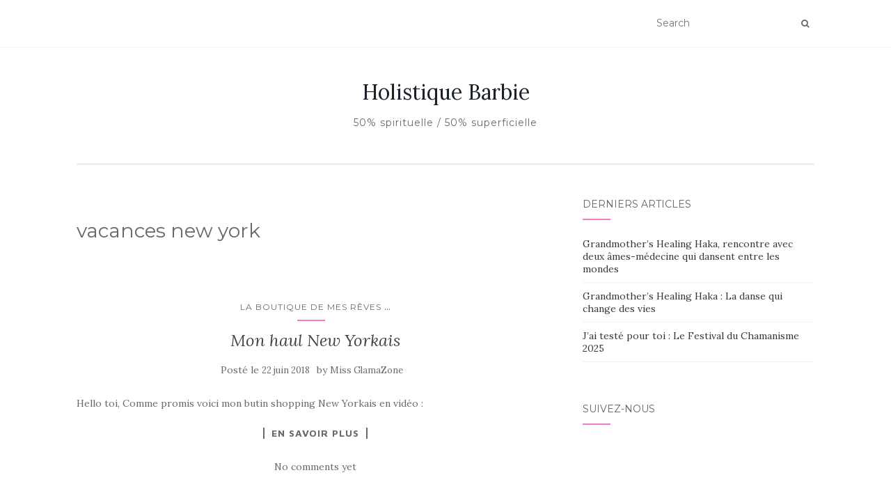

--- FILE ---
content_type: text/html; charset=UTF-8
request_url: https://missglamazone.com/tag/vacances-new-york/
body_size: 5423
content:
<!doctype html>
	<!--[if !IE]>
	<html class="no-js non-ie" lang="fr-FR"> <![endif]-->
	<!--[if IE 7 ]>
	<html class="no-js ie7" lang="fr-FR"> <![endif]-->
	<!--[if IE 8 ]>
	<html class="no-js ie8" lang="fr-FR"> <![endif]-->
	<!--[if IE 9 ]>
	<html class="no-js ie9" lang="fr-FR"> <![endif]-->
	<!--[if gt IE 9]><!-->
<html class="no-js" lang="fr-FR"> <!--<![endif]-->
<head>
<meta charset="UTF-8">
<meta name="viewport" content="width=device-width, initial-scale=1">
<link rel="profile" href="http://gmpg.org/xfn/11">
<link rel="pingback" href="https://missglamazone.com/xmlrpc.php">

<title>vacances new york &#8211; Holistique Barbie </title>
<link rel='dns-prefetch' href='//fonts.googleapis.com' />
<link rel='dns-prefetch' href='//s.w.org' />
<link rel="alternate" type="application/rss+xml" title="Holistique Barbie  &raquo; Flux" href="https://missglamazone.com/feed/" />
<link rel="alternate" type="application/rss+xml" title="Holistique Barbie  &raquo; Flux des commentaires" href="https://missglamazone.com/comments/feed/" />
<link rel="alternate" type="application/rss+xml" title="Holistique Barbie  &raquo; Flux de l’étiquette vacances new york" href="https://missglamazone.com/tag/vacances-new-york/feed/" />
		<script type="text/javascript">
			window._wpemojiSettings = {"baseUrl":"https:\/\/s.w.org\/images\/core\/emoji\/13.0.0\/72x72\/","ext":".png","svgUrl":"https:\/\/s.w.org\/images\/core\/emoji\/13.0.0\/svg\/","svgExt":".svg","source":{"concatemoji":"https:\/\/missglamazone.com\/wp-includes\/js\/wp-emoji-release.min.js?ver=5.5.17"}};
			!function(e,a,t){var n,r,o,i=a.createElement("canvas"),p=i.getContext&&i.getContext("2d");function s(e,t){var a=String.fromCharCode;p.clearRect(0,0,i.width,i.height),p.fillText(a.apply(this,e),0,0);e=i.toDataURL();return p.clearRect(0,0,i.width,i.height),p.fillText(a.apply(this,t),0,0),e===i.toDataURL()}function c(e){var t=a.createElement("script");t.src=e,t.defer=t.type="text/javascript",a.getElementsByTagName("head")[0].appendChild(t)}for(o=Array("flag","emoji"),t.supports={everything:!0,everythingExceptFlag:!0},r=0;r<o.length;r++)t.supports[o[r]]=function(e){if(!p||!p.fillText)return!1;switch(p.textBaseline="top",p.font="600 32px Arial",e){case"flag":return s([127987,65039,8205,9895,65039],[127987,65039,8203,9895,65039])?!1:!s([55356,56826,55356,56819],[55356,56826,8203,55356,56819])&&!s([55356,57332,56128,56423,56128,56418,56128,56421,56128,56430,56128,56423,56128,56447],[55356,57332,8203,56128,56423,8203,56128,56418,8203,56128,56421,8203,56128,56430,8203,56128,56423,8203,56128,56447]);case"emoji":return!s([55357,56424,8205,55356,57212],[55357,56424,8203,55356,57212])}return!1}(o[r]),t.supports.everything=t.supports.everything&&t.supports[o[r]],"flag"!==o[r]&&(t.supports.everythingExceptFlag=t.supports.everythingExceptFlag&&t.supports[o[r]]);t.supports.everythingExceptFlag=t.supports.everythingExceptFlag&&!t.supports.flag,t.DOMReady=!1,t.readyCallback=function(){t.DOMReady=!0},t.supports.everything||(n=function(){t.readyCallback()},a.addEventListener?(a.addEventListener("DOMContentLoaded",n,!1),e.addEventListener("load",n,!1)):(e.attachEvent("onload",n),a.attachEvent("onreadystatechange",function(){"complete"===a.readyState&&t.readyCallback()})),(n=t.source||{}).concatemoji?c(n.concatemoji):n.wpemoji&&n.twemoji&&(c(n.twemoji),c(n.wpemoji)))}(window,document,window._wpemojiSettings);
		</script>
		<style type="text/css">
img.wp-smiley,
img.emoji {
	display: inline !important;
	border: none !important;
	box-shadow: none !important;
	height: 1em !important;
	width: 1em !important;
	margin: 0 .07em !important;
	vertical-align: -0.1em !important;
	background: none !important;
	padding: 0 !important;
}
</style>
	<link rel='stylesheet' id='wp-block-library-css'  href='https://missglamazone.com/wp-includes/css/dist/block-library/style.min.css?ver=5.5.17' type='text/css' media='all' />
<link rel='stylesheet' id='activello-bootstrap-css'  href='https://missglamazone.com/wp-content/themes/activello/assets/css/bootstrap.min.css?ver=5.5.17' type='text/css' media='all' />
<link rel='stylesheet' id='activello-icons-css'  href='https://missglamazone.com/wp-content/themes/activello/assets/css/font-awesome.min.css?ver=5.5.17' type='text/css' media='all' />
<link rel='stylesheet' id='activello-fonts-css'  href='//fonts.googleapis.com/css?family=Lora%3A400%2C400italic%2C700%2C700italic%7CMontserrat%3A400%2C700%7CMaven+Pro%3A400%2C700&#038;ver=5.5.17' type='text/css' media='all' />
<link rel='stylesheet' id='activello-style-css'  href='https://missglamazone.com/wp-content/themes/activello/style.css?ver=5.5.17' type='text/css' media='all' />
<script type='text/javascript' src='https://missglamazone.com/wp-includes/js/jquery/jquery.js?ver=1.12.4-wp' id='jquery-core-js'></script>
<script type='text/javascript' src='https://missglamazone.com/wp-content/themes/activello/assets/js/vendor/modernizr.min.js?ver=5.5.17' id='activello-modernizr-js'></script>
<script type='text/javascript' src='https://missglamazone.com/wp-content/themes/activello/assets/js/vendor/bootstrap.min.js?ver=5.5.17' id='activello-bootstrapjs-js'></script>
<script type='text/javascript' src='https://missglamazone.com/wp-content/themes/activello/assets/js/functions.min.js?ver=5.5.17' id='activello-functions-js'></script>
<link rel="https://api.w.org/" href="https://missglamazone.com/wp-json/" /><link rel="alternate" type="application/json" href="https://missglamazone.com/wp-json/wp/v2/tags/6323" /><link rel="EditURI" type="application/rsd+xml" title="RSD" href="https://missglamazone.com/xmlrpc.php?rsd" />
<link rel="wlwmanifest" type="application/wlwmanifest+xml" href="https://missglamazone.com/wp-includes/wlwmanifest.xml" /> 
<meta name="generator" content="WordPress 5.5.17" />
<style type="text/css">a:hover, a:focus, article.post .post-categories a:hover, article.post .post-categories a:focus, .entry-title a:hover, .entry-title a:focus, .entry-meta a:hover, .entry-meta a:focus, .entry-footer a:hover, .entry-footer a:focus, .read-more a:hover, .read-more a:focus, .social-icons a:hover, .social-icons a:focus, .flex-caption .post-categories a:hover, .flex-caption .post-categories a:focus, .flex-caption .read-more a:hover, .flex-caption .read-more a:focus, .flex-caption h2:hover, .flex-caption h2:focus-within, .comment-meta.commentmetadata a:hover, .comment-meta.commentmetadata a:focus, .post-inner-content .cat-item a:hover, .post-inner-content .cat-item a:focus, .navbar-default .navbar-nav > .active > a, .navbar-default .navbar-nav > .active > a:hover, .navbar-default .navbar-nav > .active > a:focus, .navbar-default .navbar-nav > li > a:hover, .navbar-default .navbar-nav > li > a:focus, .navbar-default .navbar-nav > .open > a, .navbar-default .navbar-nav > .open > a:hover, blockquote:before, .navbar-default .navbar-nav > .open > a:focus, .cat-title a, .single .entry-content a, .site-info a:hover, .site-info a:focus {color:#f47cc6}article.post .post-categories:after, .post-inner-content .cat-item:after, #secondary .widget-title:after, .dropdown-menu>.active>a, .dropdown-menu>.active>a:hover, .dropdown-menu>.active>a:focus {background:#f47cc6}.label-default[href]:hover, .label-default[href]:focus, .btn-default:hover, .btn-default:focus, .btn-default:active, .btn-default.active, #image-navigation .nav-previous a:hover, #image-navigation .nav-previous a:focus, #image-navigation .nav-next a:hover, #image-navigation .nav-next a:focus, .woocommerce #respond input#submit:hover, .woocommerce #respond input#submit:focus, .woocommerce a.button:hover, .woocommerce a.button:focus, .woocommerce button.button:hover, .woocommerce button.button:focus, .woocommerce input.button:hover, .woocommerce input.button:focus, .woocommerce #respond input#submit.alt:hover, .woocommerce #respond input#submit.alt:focus, .woocommerce a.button.alt:hover, .woocommerce a.button.alt:focus, .woocommerce button.button.alt:hover, .woocommerce button.button.alt:focus, .woocommerce input.button.alt:hover, .woocommerce input.button.alt:focus, .input-group-btn:last-child>.btn:hover, .input-group-btn:last-child>.btn:focus, .scroll-to-top:hover, .scroll-to-top:focus, button, html input[type=button]:hover, html input[type=button]:focus, input[type=reset]:hover, input[type=reset]:focus, .comment-list li .comment-body:after, .page-links a:hover span, .page-links a:focus span, .page-links span, input[type=submit]:hover, input[type=submit]:focus, .comment-form #submit:hover, .comment-form #submit:focus, .tagcloud a:hover, .tagcloud a:focus, .single .entry-content a:hover, .single .entry-content a:focus, .navbar-default .navbar-nav .open .dropdown-menu > li > a:hover, .dropdown-menu> li> a:hover, .dropdown-menu> li> a:focus, .navbar-default .navbar-nav .open .dropdown-menu > li > a:focus {background-color:#f47cc6; }input[type="text"]:focus, input[type="email"]:focus, input[type="tel"]:focus, input[type="url"]:focus, input[type="password"]:focus, input[type="search"]:focus, textarea:focus { outline-color: #f47cc6; }</style>	<style type="text/css">
		#social li{
			display: inline-block;
		}
		#social li,
		#social ul {
			border: 0!important;
			list-style: none;
			padding-left: 0;
			text-align: center;
		}
		#social li a[href*="twitter.com"] .fa:before,
		.fa-twitter:before {
			content: "\f099"
		}
		#social li a[href*="facebook.com"] .fa:before,
		.fa-facebook-f:before,
		.fa-facebook:before {
			content: "\f09a"
		}
		#social li a[href*="github.com"] .fa:before,
		.fa-github:before {
			content: "\f09b"
		}
		#social li a[href*="/feed"] .fa:before,
		.fa-rss:before {
			content: "\f09e"
		}
		#social li a[href*="pinterest.com"] .fa:before,
		.fa-pinterest:before {
			content: "\f0d2"
		}
		#social li a[href*="plus.google.com"] .fa:before,
		.fa-google-plus:before {
			content: "\f0d5"
		}
		#social li a[href*="linkedin.com"] .fa:before,
		.fa-linkedin:before {
			content: "\f0e1"
		}
		#social li a[href*="youtube.com"] .fa:before,
		.fa-youtube:before {
			content: "\f167"
		}
		#social li a[href*="instagram.com"] .fa:before,
		.fa-instagram:before {
			content: "\f16d"
		}
		#social li a[href*="flickr.com"] .fa:before,
		.fa-flickr:before {
			content: "\f16e"
		}
		#social li a[href*="tumblr.com"] .fa:before,
		.fa-tumblr:before {
			content: "\f173"
		}
		#social li a[href*="dribbble.com"] .fa:before,
		.fa-dribbble:before {
			content: "\f17d"
		}
		#social li a[href*="skype.com"] .fa:before,
		.fa-skype:before {
			content: "\f17e"
		}
		#social li a[href*="foursquare.com"] .fa:before,
		.fa-foursquare:before {
			content: "\f180"
		}
		#social li a[href*="vimeo.com"] .fa:before,
		.fa-vimeo-square:before {
			content: "\f194"
		}
		#social li a[href*="weheartit.com"] .fa:before,
		.fa-heart:before {
			content: "\f004"
		}
		#social li a[href*="spotify.com"] .fa:before,
		.fa-spotify:before {
			content: "\f1bc"
		}
		#social li a[href*="soundcloud.com"] .fa:before,
		.fa-soundcloud:before {
			content: "\f1be"
		}
	</style><link rel="icon" href="https://missglamazone.com/wp-content/uploads/2020/09/cropped-HBbBb-32x32.jpg" sizes="32x32" />
<link rel="icon" href="https://missglamazone.com/wp-content/uploads/2020/09/cropped-HBbBb-192x192.jpg" sizes="192x192" />
<link rel="apple-touch-icon" href="https://missglamazone.com/wp-content/uploads/2020/09/cropped-HBbBb-180x180.jpg" />
<meta name="msapplication-TileImage" content="https://missglamazone.com/wp-content/uploads/2020/09/cropped-HBbBb-270x270.jpg" />

</head>

<body class="archive tag tag-vacances-new-york tag-6323 wp-custom-logo group-blog has-sidebar-right elementor-default">
<div id="page" class="hfeed site">

	<header id="masthead" class="site-header" role="banner">
		<nav class="navbar navbar-default" role="navigation">
			<div class="container">
				<div class="row">
					<div class="site-navigation-inner col-sm-12">
						<div class="navbar-header">
							<button type="button" class="btn navbar-toggle" data-toggle="collapse" data-target=".navbar-ex1-collapse">
								<span class="sr-only">Afficher/masquer la navigation</span>
								<span class="icon-bar"></span>
								<span class="icon-bar"></span>
								<span class="icon-bar"></span>
							</button>
						</div>
						
						<div class="nav-search"><form action="https://missglamazone.com/" method="get"><input type="text" name="s" value="" placeholder="Search"><button type="submit" class="header-search-icon" name="submit" id="searchsubmit" value="Recherche"><i class="fa fa-search"></i></button></form>							
						</div>
					</div>
				</div>
			</div>
		</nav><!-- .site-navigation -->

		
		<div class="container">
			<div id="logo">
				<span class="site-name">
																			<a class="navbar-brand" href="https://missglamazone.com/" title="Holistique Barbie " rel="home">Holistique Barbie </a>
									
									</span><!-- end of .site-name -->

									<div class="tagline">50% spirituelle / 50% superficielle </div>
							</div><!-- end of #logo -->

						<div id="line"></div>
					</div>

	</header><!-- #masthead -->


	<div id="content" class="site-content">

		<div class="top-section">
					</div>

		<div class="container main-content-area">

									
			<div class="row">
				<div class="main-content-inner col-sm-12 col-md-8 side-right">

	<section id="primary" class="content-area">
		<main id="main" class="site-main" role="main">

		
			<header class="page-header">
				<h1 class="page-title">
					vacances new york				</h1>
							</header><!-- .page-header -->

						
				
<article id="post-18687" class="post-18687 post type-post status-publish format-standard hentry category-la-boutique-de-mes-reves category-la-cuisine category-mode category-bon-plan-shopping tag-bon-plan-new-york tag-carnet-de-voyage-nyc tag-haul tag-lookbook tag-new-york tag-revue tag-shopping-new-york tag-unboxing tag-vacances-new-york">
	<div class="blog-item-wrap">
		<div class="post-inner-content">
			<header class="entry-header page-header">
				<div class="activello-categories"><ul class="single-category">	<li class="cat-item cat-item-989"><a href="https://missglamazone.com/category/la-boutique-de-mes-reves/">La boutique de mes rêves</a>
</li>
<li class="show-more-categories">...<ul class="subcategories">	<li class="cat-item cat-item-4598"><a href="https://missglamazone.com/category/la-cuisine/">La cuisine</a>
</li>
	<li class="cat-item cat-item-14"><a href="https://missglamazone.com/category/mode/">La mode, la mode, la mode</a>
</li>
	<li class="cat-item cat-item-6"><a href="https://missglamazone.com/category/bon-plan-shopping/">Les bons plans</a>
</li>
</ul><li></ul></div>				<h2 class="entry-title"><a href="https://missglamazone.com/haul-new-yorkais/" rel="bookmark">Mon haul New Yorkais</a></h2>

								<div class="entry-meta">
					<span class="posted-on">Posté le <a href="https://missglamazone.com/haul-new-yorkais/" rel="bookmark"><time class="entry-date published" datetime="2018-06-22T20:00:23+01:00">22 juin 2018</time><time class="updated" datetime="2018-06-21T20:57:37+01:00">21 juin 2018</time></a></span>by <span class="author vcard"><a class="url fn n" href="https://missglamazone.com/author/missglamazone/">Miss GlamaZone</a></span>
					
				</div><!-- .entry-meta -->
							</header><!-- .entry-header -->

			<a href="https://missglamazone.com/haul-new-yorkais/" title="Mon haul New Yorkais" >
							</a>

						<div class="entry-content">

				<p>Hello toi, Comme promis voici mon butin shopping New Yorkais en vidéo :</p>

				
								<div class="read-more">
					<a href="https://missglamazone.com/haul-new-yorkais/" title="Mon haul New Yorkais">En savoir plus</a>
				</div>
				
									<div class="entry-footer">
						<span class="comments-link"><a href="https://missglamazone.com/haul-new-yorkais/#respond">No comments yet</a></span>
					</div><!-- .entry-footer -->
							</div><!-- .entry-content -->
					</div>
	</div>
</article><!-- #post-## -->

			
			
		
		</main><!-- #main -->
	</section><!-- #primary -->

</div>

		            
		<div id="secondary" class="widget-area col-sm-12 col-md-4" role="complementary">
			<div class="inner">
								
		<aside id="recent-posts-2" class="widget widget_recent_entries">
		<h3 class="widget-title">Derniers articles</h3>
		<ul>
											<li>
					<a href="https://missglamazone.com/grandmothers-healing-haka-rencontre-avec-deux-ames-medecine-qui-dansent-entre-les-mondes/">Grandmother&rsquo;s Healing Haka, rencontre avec deux âmes-médecine qui dansent entre les mondes</a>
									</li>
											<li>
					<a href="https://missglamazone.com/grandmothers-healing-haka-la-danse-qui-change-des-vies/">Grandmother&rsquo;s Healing Haka : La danse qui change des vies</a>
									</li>
											<li>
					<a href="https://missglamazone.com/jai-teste-pour-toi-le-festival-du-chamanisme-2025/">J&rsquo;ai testé pour toi : Le Festival du Chamanisme 2025</a>
									</li>
					</ul>

		</aside><aside id="activello-social-6" class="widget activello-social"><h3 class="widget-title">Suivez-nous</h3>
	<!-- social icons -->
	<div class="social-icons sticky-sidebar-social">


	

	</div><!-- end social icons -->


		</aside>			</div>
		</div><!-- #secondary -->
					</div><!-- close .*-inner (main-content or sidebar, depending if sidebar is used) -->
			</div><!-- close .row -->
		</div><!-- close .container -->
	</div><!-- close .site-content -->

	<div id="footer-area">
		<footer id="colophon" class="site-footer" role="contentinfo">
			<div class="site-info container">
				<div class="row">
										<div class="copyright col-md-12">
						Les éléments présents sur ce site internet sont la propriété exclusive de Holistique Barbie. Aucune reproduction ou utilisation n’est autorisée sans l’accord préalable de l’auteur - Tous droits réservés						Thème par <a href="http://colorlib.com/" target="_blank">Colorlib</a>. Propulsé par <a href="http://wordpress.org/" target="_blank">WordPress</a>					</div>
				</div>
			</div><!-- .site-info -->
			<button class="scroll-to-top"><i class="fa fa-angle-up"></i></button><!-- .scroll-to-top -->
		</footer><!-- #colophon -->
	</div>
</div><!-- #page -->

		<script type="text/javascript">
			jQuery( document ).ready( function( $ ){
				if ( $( window ).width() >= 767 ){
					$( '.navbar-nav > li.menu-item > a' ).click( function(){
						if( $( this ).attr('target') !== '_blank' ){
							window.location = $( this ).attr( 'href' );
						}else{
							var win = window.open($( this ).attr( 'href' ), '_blank');
							win.focus();
						}
					});
				}
			});
		</script>
	<script type='text/javascript' src='https://missglamazone.com/wp-content/themes/activello/assets/js/skip-link-focus-fix.js?ver=20140222' id='activello-skip-link-focus-fix-js'></script>
<script type='text/javascript' src='https://missglamazone.com/wp-includes/js/wp-embed.min.js?ver=5.5.17' id='wp-embed-js'></script>

</body>
</html>
